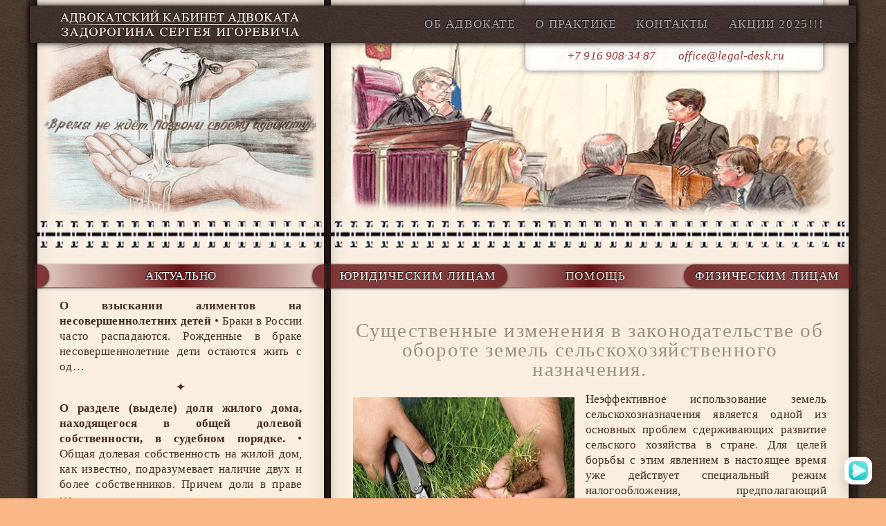

--- FILE ---
content_type: text/html; charset=utf-8
request_url: http://legal-desk.ru/news/sushchetv-n-y-izm-ja-ako-d-l-b-r-h-j-g-ch
body_size: 37823
content:
<!DOCTYPE html>
<html lang="ru">
<head>
<meta charset="utf-8"/>
<title>Юридическая помощь • Существенные изменения в законодательстве об обороте земель сельскохозяйственного назначения.</title>
<meta name="description" content="Адвокат Задорогин"/>
<meta name="keywords" content="юрист,адвокат,юридические услуги,юридическая консультация,представление интересов,развод, расторжение брака,раздел имущества супругов,алименты,наследство,квартира,иск,спор,жалоба,взыскание…"/>
<link rel="canonical" href="http://legal-desk.ru/news/sushchetv-n-y-izm-ja-ako-d-l-b-r-h-j-g-ch">
<meta name="robots" content="all"/>
<meta name="robots" content="index,follow"/>
<meta name="robots" content="noarchive"/>
<link rel="sitemap" href="http://legal-desk.ru/sitemap.xml">
<link rel="alternate" type="application/rss+xml" href="http://legal-desk.ru/feed">
<meta name="viewport" content="width=device-width">
<link rel="shortcut icon" href="/content/legal-desk/16.png">
<link rel="apple-touch-icon" href="/content/legal-desk/128.png">
<style>
*{margin:0;padding:0}
article,aside,details,figcaption,figure,footer,header,hgroup,main,menu,nav,section,summary{display:block}
audio,canvas,progress,video{display:inline-block;vertical-align:baseline}
html{font-size:100%}
body{font:1.08rem/1.3 'Times New Roman',Times,serif;color:#422b23;letter-spacing:.01rem;max-width:1194px;margin:0 auto;background:url(/content/legal-desk/texture.png) rgba(246,115,21,.5) 50% 0}
h1,h2,h3,h4,h5,h6{text-align:center;font-weight:400;letter-spacing:.1rem;line-height:1;margin:1.4rem 0 .7rem}
h1{font-size:1.8rem;color:rgba(66,43,35,.5);}
h2{font-size:1.6rem}
h3{font-size:1.4rem}
h4{font-size:1.2rem}
h5,h6{font-size:1.08rem}
h5{text-transform:uppercase}
h6{font-style:italic}
p,section{-moz-hyphens:auto;-webkit-hyphens:auto;-o-hyphens:auto;-khtml-hyphens:auto;-ms-hyphens:auto;hyphens:auto}
img{border:none}
.l{float:left}
.r{float:right}
img.l{margin:1rem 1rem 1rem 0}
img.r{margin:1rem 0 0 1rem}
table tr td p{padding:0;margin:0}
ol,p,ul{padding:.5rem 0}
a,a:hover{color:#933;text-decoration:none}
a:hover{text-decoration:underline}
footer,header,main{clear:both;margin:0 auto;box-shadow:0 0 .5rem #000;overflow:hidden}
header{background:url(/content/legal-desk/texture.png) rgba(203, 152, 136, 1.00) 50% 0;position:relative;z-index:2;margin-top:.5rem;border-radius:.2rem;margin-left:0rem;margin-right:0rem;padding:0 1rem;min-height: 54px;}
footer,main{padding:0 .7rem}
header em,header h1{font-size:0;margin:0}
header>div.logo{display:block;clear:both;margin:0rem 1rem 0rem .7rem;background:url(/content/legal-desk/logo.png) no-repeat 50% 0;float:left;}
header>div.logo>a{width:380px;height:54px;display:block}
header nav{float:right;margin:0;text-transform:uppercase;text-shadow:-1px -1px #000,0 1px 0 #333}
header nav ul{float:left;left:50%;margin:0;padding:0 1rem}
header nav li{display:block;float:left;right:50%;margin-left:0;list-style:none;letter-spacing:.1rem}
header nav li a,header nav li a.active,header nav li a.active:hover,header nav ul li a:hover{transition-property:opacity,color,background-color,box-shadow;transition-timing-function:ease-out}
header nav li a{display:inline-block;text-decoration:none;padding:1rem .9rem;margin:0;color:#aaa;transition-duration:.6s}
header nav li a.active,header nav li a.active:hover,header nav ul li a:hover{color:#fff;box-shadow:inset 0 0 30px rgba(0,0,0,.1),0 0 1rem #000;transition-duration:.3s}
header nav ul li a:hover{text-decoration:none;background:rgba(90,127,126,.4)}
header nav li a.active,header nav li a.active:hover{background:rgba(255,0,0,.4)}
main>address{display:block;position:absolute;width:414px;text-align:center;top:-1rem;right:3rem;height:1rem;padding:5.5rem .5rem 1rem;background:rgba(255,255,255,.8);border-radius:.5rem;box-shadow:inset 0 0 .5rem rgba(0,0,0,.1),0 0 .5rem rgba(0,0,0,.5);animation:balls 1s ease-out}
main>address i{font-size:.9rem;color:rgba(66,43,35,.5)}
main>address a+i{margin-left:1rem}
@keyframes balls{
0%{transform:translateY(-10rem) rotate(20deg)}
50%{transform:translateY(-2.5rem)}
to{transform:translateY(0)}
}
.signtop{color:#faeee0;font-style:italic;letter-spacing:.1rem;font-size:110%;text-shadow: -1px -1px #000,0 1px 0 #333;display:block;position:absolute;width:500px;text-align:center;top:0.8rem;left:11rem;animation:signroll 5s infinite}
@keyframes signroll{
0%, 100% {opacity: 1;}
50% {opacity: 0.5;}
}
main{background:rgba(0,0,0,.3);position:relative;z-index:1;margin-top:-4rem;display:flex;justify-content:space-between;flex-flow:row-reverse;overflow:hidden}
main p{text-align:justify}
main img{max-width:100%}
main ul,main ol {margin-left:2rem;}
main li {padding:.3rem;}
main blockquote {text-align:left;font-style:italic;display:table;margin:0 auto;}
main>aside{width:414px;background:url(/content/legal-desk/spring.jpg) #faeee0 no-repeat top;margin-bottom:.5rem;border-radius:0 0 1rem 1rem;box-shadow:inset 0 0 30px rgba(0,0,0,.1),0 0 1rem #000;padding-bottom:1rem}
main>aside img{margin:3rem auto;display:block;min-width:400px;max-width:400px;min-height:266px;max-height:266px}
main>aside>nav{margin:24rem -.2rem 1rem;padding:.5rem 0}
main>article>nav:not(.paginate),main>aside>nav{line-height:1;text-align:center;text-transform:uppercase;background:linear-gradient(to left,rgba(102,19,22,.1),#661316,rgba(102,19,22,.1));color:#faeee0;box-shadow:0 1px .2rem #333;text-shadow:-1px -1px #000,0 1px 0 #333;}
main>article>nav:not(.paginate){margin:.26rem -2.2rem 3rem;padding:.5rem 0;background:linear-gradient(to left,rgba(102,19,22,.1) 25%,#661316 50%,rgba(102,19,22,.1) 75%);letter-spacing:.1rem}
main>article>nav:not(.paginate) a,main>aside>nav a{color:#fff;text-decoration:none;opacity:1;}
main>article>nav:not(.paginate) a:hover,main>aside>nav a:hover{color:#fff;text-decoration:none;opacity:.8;}
main>article>nav:not(.paginate) i,main>aside>nav i{font-style:normal;background-color:rgba(102,19,22,.8);box-shadow:0 1px .2rem #333;background:linear-gradient(left,rgba(0,0,0,.5),rgba(255,255,255,.5));margin-top:-.5rem;transition:ease-out .5s;padding:.5rem 1rem}
main>aside>nav i{padding:.5rem}
main>article>nav:not(.paginate) i.left,main>article>nav:not(.paginate) i.right{animation:inav 1s infinite}
@keyframes inav{
50% {box-shadow:0 1px 1rem #661316;text-shadow:0px 0px 3px #faeee0;}
}
main>article>nav:not(.paginate) i:hover/*,main>aside>nav i:hover*/{background-color:#661316;background-image:none;transition:ease-out .3s}
main>article>nav:not(.paginate) i.left,main>aside>nav i.icon-left-{float:left;border-radius:.1rem 1rem 1rem .1rem}
main>article>nav b{font-weight:400;}
main>article>nav:not(.paginate) i.right,main>aside>nav i.icon-right-{float:right;border-radius:1rem .1rem .1rem 1rem}
main>aside section{padding:0 2rem;text-align:justify;max-height:0}
main>aside p{text-align:center;}
main>aside a{color:#422b23;text-decoration: none;}
main>aside>div{position:absolute;bottom:.5rem;z-index:10;width:414px;height:7rem;border-radius:0 0 1rem 1rem;box-shadow:.3rem .5rem .3rem #19140f;background:linear-gradient(rgba(250,238,224,0) 0%,rgba(250,238,224,.9) 50%,#faeee0 70%)}
main article{float:right;width:684px;background:url(/content/legal-desk/main.jpg) #faeee0 no-repeat top;padding:380px 2rem 2rem;margin-bottom:.5rem;border-radius:0 0 1rem 1rem;box-shadow:inset 0 0 30px rgba(0,0,0,.1),0 0 1rem #000}
.box,.box b,nav.paginate{margin:2rem 0;text-align:center}
.box i{display:inline-block;vertical-align:top;text-align:left;font-style:normal}
.box section{width:160px;float:left;padding:0 .1rem;overflow:hidden;-moz-hyphens:none;-webkit-hyphens:none;-o-hyphens:none;-khtml-hyphens:none;-ms-hyphens:none;hyphens:none;margin-bottom:1rem}
.box img{max-width:100%;display:block;clear:both;margin:0 auto;transition:all 1s ease}
.box b{display:block;font-weight:400;margin:.5rem auto;color:#422b23}
main>article section{margin-bottom:1.5rem;padding:.5rem 0;overflow:hidden}
main>article section img.l{border-radius:100%;margin:0 1rem 0 0}
nav.paginate{display:table;clear:both;margin:1rem auto;font-size:1.3rem;background:linear-gradient(to left,#faeee0,#661316,#faeee0);text-shadow:-1px -1px #000,0 1px 0 #333}
nav.paginate a{text-decoration:none;color:#fff}
nav.paginate,nav.paginate span{color:#c6938d}
nav.paginate a:hover{text-decoration:underline}
nav.paginate i{font-style:normal;color:#fff;border-radius:100%;padding:.5rem;box-shadow:0 1px .2rem #333;background:linear-gradient(left,rgba(0,0,0,.5),rgba(255,255,255,.5));transition:ease-out .5s}
nav.paginate i.icon-left-big{margin-right:1rem}
nav.paginate i.icon-right-big{margin-left:1rem}
nav.paginate i:hover{background-color:#661316;background-image:none;transition:ease-out .3s}
nav.paginate i.off{color:#c6938d}
nav.paginate i,nav.paginate i.off:hover{background-color:rgba(102,19,22,.7)}
main>article aside{margin-top:1rem}
main>article aside p{text-align:center;font-style:italic;font-size:1.3rem;color:rgba(66,43,35,.5);margin:0 auto}
.box i,main>article aside div+p{margin:0}
main>article aside p>i{font-style:normal;font-size:1rem;color:rgba(66,43,35,.3)}
main>article aside p>a{font-style:normal;font-size:1.3rem;color:rgba(165,25,42,.5)}
.ya-share2{text-align:center;margin:0 0 1rem 0;opacity:.5;filter:grayscale(100%)}
.ya-share2:hover{opacity:1;filter:grayscale(0%)}
div.contact{padding:0;margin:1.5rem 0;overflow:hidden}
.contact>a{display:block}
.contact ul{margin:1rem 0;padding:0 1rem}
.contact ul li{margin-bottom:1.5rem;list-style:none;text-indent:-32px;margin-left:32px}
.contact ul li i{width:32px;text-align:center}
.contactform div{margin:0 0 .3rem;padding:.7rem;background:#060;color:#fff}
.contactform h1{margin:.3rem 0 1rem}
.contactform ul{margin:0 0 .3rem;background:#933;color:#fff;padding:1rem}
.contactform ul li{list-style:none;margin-bottom:.3rem}
.contactform input{width:46%}
.contactform input,.contactform textarea{background:#fcfcfc;border:1px solid #ddd;padding:.7rem;margin-bottom:.25rem;font:1.08rem/1.3 'Times New Roman',Times,serif;border-radius:.25rem}
.contactform input::-webkit-input-placeholder,.contactform textarea::-webkit-input-placeholder{color:#bbb}
.contactform input:-moz-placeholder{color:#bbb}
.contactform textarea:-moz-input-placeholder{color:#bbb}
.contactform textarea{height:150px;width:96.2%;resize:none;margin-bottom:0}
.contactform input.submit{width:30%;border:none;margin:0 auto 1rem;display:block;cursor:pointer;transition:ease-out .5s;border-radius:1rem;-moz-border-radius:1rem;-webkit-border-radius:1rem;padding:.5rem 1.5rem;font-style:normal;color:#fff;background-color:rgba(102,19,22,.9);box-shadow:0 1px .2rem #333;background:linear-gradient(left,rgba(0,0,0,.5),rgba(255,255,255,.5));text-transform:uppercase;letter-spacing:.1rem;text-shadow:-1px -1px #000,0 1px 0 #333}
.contactform input.submit:hover{background:#661316;transition:ease-out .3s}
.contacts{width:50%;float:left;margin-top:.5rem}
.contacts li{list-style:none;margin-bottom:1rem}
div.cover{position: relative;}
#burst-12 {background: rgb(115, 5, 12);width: 120px;height: 120px;text-align: center;position: absolute;top:0rem;left:0rem;border-radius: 20%;box-shadow: inset 0 0 .5rem rgba(0,0,0,.3),0 0 .5rem rgba(0,0,0,.5);transform: rotate(-20deg);}
#burst-12:before, #burst-12:after {content: "";position: absolute;top: 0;left: 0;height: 120px;width: 120px;background: rgb(115, 5, 12);box-shadow: inset 0 0 .5rem rgba(0,0,0,.3),0 0 .5rem rgba(0,0,0,.5);border-radius: 20%;}
#burst-12:before {transform: rotate(30deg);}
#burst-12:after {transform: rotate(60deg);}
#burst-12:not(.circle){animation: rotate 6s linear infinite;}
@keyframes rotate {
0% 100% {transform: rotate(-20deg);}
50% {transform: rotate(-40deg);}
}
.circle {width: 116px;height: 116px;z-index: 5;background: rgb(130, 28, 32);border-radius: 100%;position: relative;box-shadow: inset 0 0 .5rem rgba(0,0,0,.71);border:2px solid rgb(115, 5, 12);text-shadow:-1px -1px #000,0 1px 0 #333;color:#fff;letter-spacing:.01rem;}
@font-face {
  font-family: "ALSRubl";
  src: url("[data-uri]") format("woff");
font-weight: bold;
font-style: normal;
}
.circle:before{content: " 000 Р";position:absolute;top:3rem;left:0.1rem;right:0.1rem;font-size: 1.4rem;line-height: 1.1;text-shadow:-1px -1px #000,0 1px 0 #333;color:#fff;font-family: "ALSRubl";animation:circle 5s infinite}
@keyframes circle{
0%, 100% {opacity:1;transform: scale(1, 1);}
50% {opacity:0.5;transform: scale(1.15, 1.15);}
}
.circle-text {z-index: 6;position: absolute;color:#fff;top:3rem;left:0.2rem;font-size: 1rem;text-shadow: -1px -1px #000,0 1px 0 #333;}
#circle b {position: absolute;left: 50%;width: 0;text-shadow:-1px -1px #000,0 1px 0 #333;color:rgba(252,238,223,.9);opacity:.8;}
#circle b:nth-of-type(-n+5) {bottom: 50%;transform-origin: 0% 100%;padding-bottom: 30%; /* приближение текста к центру круга */ font-size: 1.1rem;}
#circle b:nth-of-type(1) {transform: rotate(315deg);}
#circle b:nth-of-type(2) {transform: rotate(335deg);}
#circle b:nth-of-type(3) {transform: rotate(355deg);}
#circle b:nth-of-type(4) {transform: rotate(15deg);}
#circle b:nth-of-type(5) {transform: rotate(35deg);}
#circle b:nth-of-type(6) {bottom: 50%;left:42%;padding-bottom: 10%;transform: rotate(0deg);}
#circle b:nth-of-type(n+7) {top: 50%;transform-origin: 50% 0;padding-top: 28%; /* приближение текста к центру круга */}
#circle b:nth-last-of-type(1) {transform: rotate(40deg);}
#circle b:nth-last-of-type(2) {transform: rotate(20deg);}
#circle b:nth-last-of-type(3) {transform: rotate(0deg);}
#circle b:nth-last-of-type(4) {transform: rotate(340deg);}
#circle b:nth-last-of-type(5) {transform: rotate(320deg);}
#circle b:nth-last-of-type(6) {top: 50%;left:42%;padding-top: 10%;transform: rotate(0deg);}
.actionsform {margin:0;padding:.7rem;background:#faeee0;width: 300px;height:300px;}
.actionsform h1{margin:.3rem 0 1rem}
.actionsform input{width:275px}
.actionsform input,.actionsform textarea{background:#fcfcfc;border:1px solid #ddd;padding:.7rem;margin-bottom:.25rem;font:1.08rem/1.3 'Times New Roman',Times,serif;border-radius:.25rem}
.actionsform input::-webkit-input-placeholder,.actionsform textarea::-webkit-input-placeholder{color:#bbb}
.actionsform input:-moz-placeholder{color:#bbb}
.actionsform textarea:-moz-input-placeholder{color:#bbb}
.actionsform input.submit{width:60%;border:none;margin:.5rem auto;display:block;cursor:pointer;transition:ease-out .5s;border-radius:1rem;-moz-border-radius:1rem;-webkit-border-radius:1rem;padding:.5rem 1.5rem;font-style:normal;color:#fff;background-color:rgba(102,19,22,.9);box-shadow:0 1px .2rem #333;background:linear-gradient(left,rgba(0,0,0,.5),rgba(255,255,255,.5));text-transform:uppercase;letter-spacing:.1rem;text-shadow:-1px -1px #000,0 1px 0 #333}
.actionsform input.submit:hover{background:#661316;transition:ease-out .3s}
.actionsform h1{margin:.3rem 0 1rem}
.actionsform ul{margin:0 0 .3rem;background:#933;color:#fff;padding:1rem}
.actionsform ul li{list-style:none;margin-bottom:.3rem}

footer,footer address{text-shadow:-1px -1px #000,0 1px 0 #333}
footer{background:rgba(0,0,0,.3);position:relative;z-index:2;outline:1px dashed #7e5b47;outline-offset:-.5rem;padding:1.5rem 0}
footer,footer address,footer aside{color:#7e5b47;text-align:center}
footer address{margin: .5rem auto 1rem;line-height:2rem;font-style:normal;display:table}
footer address div.logo{display:block;margin:0 0 0 -.3rem;background:url(/content/legal-desk/logo2.png) no-repeat 50% 0;float:left;width:380px;height:54px}
footer address div.logo ins{font-size:0;margin:0}
footer address div.logo+div{float:right;margin-top:-.3rem}
footer address a,footer aside a{color:#7e5b47;transition:ease-out .5s}
footer address a{font-style:normal;line-height:.8rem}
footer address a+br+a{font-style:italic}
footer address p{clear:both;line-height:1rem;font-size:.72rem;text-transform:uppercase;text-align:justify-all;margin:0 0 .3rem;padding: .1rem 0;}
footer aside{margin:.5rem auto;font-size:.9rem}
footer aside a{text-decoration:none}
footer address a:hover,footer aside a:hover,footer aside a:hover em{color:#fff;transition:ease-out .5s;text-decoration:none}
footer aside a:hover em{color:#d50407}

body > code {color:#8A6B59;font-size:.5rem;margin-left: .5rem;text-shadow:-1px -1px #000,0 1px 0 #333}

@media screen and (max-width:1196px){
body,footer,header,main{max-width:768px}
header>div.logo{margin:0rem 1rem}
main>aside{display:none}
.signtop{display:none}
main article{float:none}
div.contact{margin-bottom:2rem;overflow:hidden}
ul.contacts{margin:0;padding:1rem 0}
div.contact,form.contactform{background:0 0}
.contactform input,.contactform textarea{width:96%}
.contactform input.submit{width:100%}
*{transition:none}
header nav li a.active:active,header nav ul li a:active{color:#fff;box-shadow:inset 0 0 30px rgba(0,0,0,.1),0 0 1rem #000}
header nav ul li a:active{text-decoration:none;background:rgba(90,127,126,.4)}
header nav li a.active:active{background:rgba(255,0,0,.4)}
header nav ul{padding:0 .5rem}
}
@media screen and (max-width:768px){
body,footer,header,main{max-width:736px}
main article{background:url(/content/legal-desk/main.jpg) #faeee0 no-repeat top/100%;padding-top:370px}
.contacts{width:100%;float:none}
.contact {display:none}
main>article section img.l{float:left}
main{padding:0}
header nav ul{padding:0}
header>div.logo{margin:0rem 1rem}
}
@media screen and (max-width:736px){
header{padding:0}
main article{padding-top:370px}
img.l{float:none;margin:.5rem auto;text-align:center;display:block}
main>address{right:-.3rem}
main>address a+i{margin-left:0}
}
@media screen and (max-width:673px){
header{margin-top:0;margin-left:-.1rem;margin-right:-.1rem}
main article{padding-top:350px}
header nav a[href*=forum]{display:none}
header nav a[href*=consultations]{display:none}
}
@media screen and (max-width:667px){
main article{background:url(/content/legal-desk/main.jpg) #faeee0 no-repeat top/100%;padding-top:340px}
}
@media screen and (max-width:568px){
main article{padding-top:290px;margin-top:1rem}
header nav ul{padding:0 .5rem}
header nav li{letter-spacing:.1rem}
}
@media screen and (max-width:480px){
main article{padding-top:250px}
main>article>nav b{display:none}
main>article>nav:not(.paginate) {padding:0;margin-bottom:3rem;}
header>div.logo{margin:1rem 0 1rem;float:none}
header nav{float:none;overflow:hidden;text-transform:uppercase;text-shadow:-1px -1px #000,0 1px 0 #333;margin:0 auto;display:table}
}
@media screen and (max-width:414px){
header {width:100%;}
header nav ul{padding:0}
.box section{width:135px;}
header nav li a{padding:.7rem 1rem}
main article{padding-top:220px;margin-top:2rem}
.contactform input,.contactform textarea{width:92%}
i.icon-phone, i.icon-mail{display:none}
main>address{display:none}
}
@media screen and (max-width:375px){
main article{padding-top:200px}
header nav li{letter-spacing:.01rem}
header nav li a{padding:.7rem .9rem}
.box section{width:125px;}
footer address p{font-size:.5rem;}
footer address div.logo{display: none;}
}
@media screen and (max-width:320px){
header>div.logo{display:block;clear:both;margin:0rem 1rem 0rem .7rem;background:url(/content/legal-desk/logo-small.png) no-repeat 50% 0;float:left;}
header>div.logo>a{width:300px;height:50px;display:block}
main article{padding-top:160px}
header nav li{letter-spacing:0}
.box section{width:120px;}
header nav li a{padding:.7rem;font-size:75%}
main>article>nav:not(.paginate){letter-spacing:0;}
}
</style><!-- CoMagic -->
    <script type="text/javascript" async src="https://app.comagic.ru/static/cs.min.js?k=Qe4GqoiwmegQlcu7BsaoCfn7wZkE3zGy"></script>
<!-- CoMagic -->
<!-- Yandex.Metrika counter -->
<script type="text/javascript" >
   (function(m,e,t,r,i,k,a){m[i]=m[i]||function(){(m[i].a=m[i].a||[]).push(arguments)};
   m[i].l=1*new Date();
   for (var j = 0; j < document.scripts.length; j++) {if (document.scripts[j].src === r) { return; }}
   k=e.createElement(t),a=e.getElementsByTagName(t)[0],k.async=1,k.src=r,a.parentNode.insertBefore(k,a)})
   (window, document, "script", "https://mc.yandex.ru/metrika/tag.js", "ym");

   ym(93700113, "init", {
        clickmap:true,
        trackLinks:true,
        accurateTrackBounce:true,
        webvisor:true
   });
</script>
<noscript><div><img src="https://mc.yandex.ru/watch/93700113" style="position:absolute; left:-9999px;" alt="" /></div></noscript>
<!-- /Yandex.Metrika counter -->
<!-- Yandex.Varioqub experiments -->
<script type="text/javascript">
(function(e, x, pe, r, i, me, nt){
e[i]=e[i]||function(){(e[i].a=e[i].a||[]).push(arguments)},
me=x.createElement(pe),me.async=1,me.src=r,nt=x.getElementsByTagName(pe)[0],nt.parentNode.insertBefore(me,nt)})
(window, document, 'script', 'https://abt.s3.yandex.net/expjs/latest/exp.js', 'ymab');
ymab('metrika.93700113', 'init'/*, {clientFeatures}, {callback}*/);
</script>
<!-- /Yandex.Varioqub experiments -->
</head>
<body>
<header>
<div class="logo"><a href="/"><h1>Юридическая помощь</h1><em></em></a></div>
<nav id="nav"><ul><li><a  href="http://legal-desk.ru">Об адвокате</a></li><li><a  href="http://legal-desk.ru/actions">О Практике</a></li><li><a  href="http://legal-desk.ru/contacts">Контакты</a></li><li><a  href="http://legal-desk.ru/akcii">АКЦИИ 2025!!!</a></li></ul></nav></header>
<main>
<address><i class="icon-phone"></i> <a href="tel:+79169083487">+7 916 908∙34∙87</a>   <i class="icon-mail"></i> <a href="mailto:office@legal-desk.ru">office@legal-desk.ru</a></address>
<article><nav><a href="/services/legal-entity/"><i class="left">юридическим лицам</i></a> <b>помощь</b> <a href="/services/individual/"><i class="right">физическим лицам</i></a></nav><h1>Существенные изменения в законодательстве об обороте земель сельскохозяйственного назначения.</h1>
<img class="l" src="/thumbs/legal-desk/news/sushchetv-n-y-izm-ja-ako-d-l-b-r-h-j-g-ch/ground-320x241.jpg" alt=""><p>Неэффективное использование земель сельскохозназначения является одной из основных проблем сдерживающих развитие сельского хозяйства в стране. Для целей борьбы с этим явлением в настоящее время уже действует специальный режим налогообложения, предполагающий налогообложение не осваивающихся земельных участков с применением повышенных ставок земельного налога.  Однако, по данным источников LD в настоящее время Правительство РФ уже ведет активную работу над ужесточением законодательства об обороте земель сельскохозяйственного назначения. В частности, уже в январе 2016 года Правительство РФ может представить законопроект, который сделает возможным изъятие у собственника земельного участка в связи с его ненадлежащим использованием или неиспользованием. Из имеющейся в распоряжении LD редакции законопроекта следует, что в случае его принятия:</p>
<ol>
<li>ненадлежащим образом используемые, либо неиспользуемые земельные участки смогут быть изъяты и реализованы с публичных торгов на основании судебного акта, выносимого по иску уполномоченного органа исполнительной власти субъекта РФ. При этом, собственник земельного участка, у которого он был изъят, не сможет принять участие в публичных торгах по его продаже;</li>
<li>начальная цена продажи будет устанавливаться по выбору уполномоченного органа исполнительной власти субъекта РФ исходя из рыночной, либо кадастровой цены земельного участка;</li>
<li>в случае признания несостоявшимися повторных публичных торгов не проданный земельный участок может быть приобретен в муниципальную/государственную собственность по цене, равной 50 процентам от начальной цены таких торгов;</li>
<li>установленные законопроектом положения вступят в силу с 01.01.2017 года.<br />
По результатам произведенного анализа, полагаем, что текущая редакция законопроекта нуждается в существенной доработке, в первую очередь по причине наличия в ней широкого спектра возможностей для злоупотреблений и нарушения прав собственников земельных участков.  В связи с этим, хочется надеяться, что законопроект, в редакции, которую Правительство РФ планирует представить в январе 2016 г. будет соответствующим образом доработан, что позволит избежать увеличения числа судебных споров, связанных с нарушением прав собственников земельных участков.</li>
</ol><aside><script src="//yastatic.net/es5-shims/0.0.2/es5-shims.min.js"></script>
<script src="//yastatic.net/share2/share.js"></script>
<div class="ya-share2" data-services="vkontakte,facebook,odnoklassniki,moimir,gplus,twitter"></div></aside>
</article>
<aside><nav><i class="icon-left-"> </i><a href="/news/">актуально</a><i class="icon-right-"> </i></nav><section><a href="http://legal-desk.ru/news/o-vzyskanii-alimentov-na-nesovershennoletnih-detej"><b>О взыскании алиментов на несовершеннолетних детей</b> • Браки в России часто распадаются. Рожденные в браке несовершеннолетние дети остаются жить с од…</a><p>✦</p><a href="http://legal-desk.ru/news/o-razdele-videle-doli-zgilogo-doma-nohodiachegosia-v-obchei-dolevoi-sobstvennosti-v-sydebnom-poriadke"><b>О разделе (выделе) доли жилого дома, находящегося в общей долевой собственности, в судебном порядке.</b> • Общая долевая собственность на жилой дом, как известно, подразумевает наличие двух и более собственников. Причем доли в праве мо…</a><p>✦</p><a href="http://legal-desk.ru/news/novosti-organizacii-dorozgnogo-dvizgenia-v-rossiyskoy-federacii"><b>Новости организации дорожного движения в Российской Федерации</b> • 30.12.2018 г. вступает в силу Федеральный закон «Об организации дорожного движения в Российской Федерации и…</a><p>✦</p><a href="http://legal-desk.ru/news/korotko-o-vazhnom-za-aprel-2017-goda"><b>Коротко о важном за апрель 2017 года</b> • ОБЗОР ВАЖНЫХ СОБЫТИЙ 1. 28.04.2017 г. вступит в силу закон, согласно которому выплаты по ОСАГО по умолчанию буду…</a><p>✦</p><a href="http://legal-desk.ru/news/obzor-izmenenij-zakonodatelstva-za-aprel-2017-goda"><b>Обзор изменений законодательства за апрель 2017 года</b> • 1. 18.04.2017 г. вступает в силу Постановление Правительства РФ от 07.04.2017 № 418, которым до 1 января 2018 …</a><p>✦</p><a href="http://legal-desk.ru/news/pro-detskie-kresla-i-p-22-9-pdd"><b>Про детские кресла и п. 22.9 ПДД.</b> • О способах и приспособлениях, обеспечивающих безопасность детей при перевозке в автомобилях  Правилами дорожного движения запр…</a><p>✦</p><a href="http://legal-desk.ru/news/obzor-izmenenij-zakonodatelstva-za-mart-2017-goda"><b>Обзор изменений законодательства за март 2017 года</b> • С 1 апреля 2017 г. букмекеры должны производить отчисления от своих доходов, которые будут направляться на развитие де…</a><p>✦</p><a href="http://legal-desk.ru/news/licenziy-na-alkogol"><b>Лицензия на алкоголь - сколько стоит и как получить</b> • Вопрос розничной продажи алкоголя во все время сохраняет свою актуальность. Несмотря на принимаемые государством м…</a><p>✦</p><a href="http://legal-desk.ru/news/1"><b>О налогообложении доходов</b> • В данной статье поговорим, о вопросах налогообложения доходов, получаемых налогоплательщиком от сдачи в аренду (наем)…</a><p>✦</p><a href="http://legal-desk.ru/news/2"><b>О запрете заемного труда (аутсорсинга и аутстаффинга)</b> • С 1 января 2016 года вступил в действие закон о запрете заемного труда (аутсорсинга и аутстаффинга). Но закон ввел т…</a><p>✦</p><a href="http://legal-desk.ru/news/po-novomu"><b>Мы будем жить теперь по новому…</b> • «Мы будем жить теперь по новому…». 01.01.2016 г. вступил в силу ФЗ «О внесении изменений в отдельные законодательны…</a><p>✦</p><a href="http://legal-desk.ru/news/lishenie-prav"><b>Лишение водительских прав за долги</b> • 15 января 2016 года вступает в силу Закон №340-ФЗ «О внесении изменений в Федеральный закон «Об исполни…</a><p>✦</p><a href="http://legal-desk.ru/news/sosed"><b>Так бывает в дни войны, есть минуты тишины…</b> • 09 декабря 2015 г. Московской Городской Думой был принят Закон города Москвы «О внесении изменений в Закон города Москвы …</a><p>✦</p><a href="http://legal-desk.ru/news/vzisk-kvartiri"><b>Обращение взыскания на единственную квартиру должника теперь возможно</b> • Обращение взыскания на единственную квартиру должника теперь возможно (ч. 1 ст. 446 ГПК РФ). С 17 ноября 2015 года сняты ранее уста…</a><p>✦</p></section><div></div></aside></main>
<footer><address><p>БЫСТРО • ЭФФЕКТИВНО • НАДЁЖНО • КОНФИДЕНЦИАЛЬНО</p><div class="logo"><ins></ins></div><p>ВЫСОКОКВАЛИФИЦИРОВАННАЯ  ЮРИДИЧЕСКАЯ ПОМОЩЬ</p></address>
<span class="vcard">
<span class="fn org"><span class="value-title" title="LegalDesk"> </span></span>
<span class="url"><span class="value-title" title="http://legal-desk.ru"> </span></span>
<span class="tel"><span class="value-title" title="+7 916 908∙34∙87"> </span></span>
</span></footer>
<link rel="stylesheet" href="/site/set/fontello.css">
<link rel="stylesheet" href="/site/set/jquery.fancybox.css">
<script src="/site/set/jquery.js"></script>
<script src="/site/set/jquery.fancybox.js"></script>
<script>jQuery(document).ready(function(){
$(".fancybox, a[href$='.jpg'],a[href$='.JPG'],a[href$='.png'],a[href$='.PNG']").fancybox({padding: 0, closeBtn: false, loop: false, afterShow: function() {$(".fancybox-title").wrapInner('<div />').show();$(".fancybox-wrap").hover(function() {$(".fancybox-title").show();}, function() {$(".fancybox-title").hide();});}, caption: { type : 'over'}, beforeLoad: function() {this.title = $(this.element).attr('caption');}});
$(".fancybox-inline").fancybox({type: 'iframe', margin: 0, padding: 0, autoScale: false, helpers: {overlay: {locked: false}}});
$('a[href^="http"], a[href^="ftp"]').not('a[href^="http://legal-desk.ru"]').click(function(){ window.open(this.href, "");return false; });
var inp = '<input type="hidden" name="capt" value="5e13ddfac5f1f81b4f3e8a276a90dd4c" >'; $(".contactform").append(inp);
var inp = '<input type="hidden" name="capt" value="5e13ddfac5f1f81b4f3e8a276a90dd4c" >'; $(".actionsform").append(inp);
});</script>
<script type='text/javascript'>(function () {window['yandexChatWidgetCallback'] = function() { try { window.yandexChatWidget = new Ya.ChatWidget({ guid: '6d39f5fc-d37a-40b5-88f0-91395e0fa8b9', buttonText: 'Ответим на ваши вопросы', title: 'Чат', theme: 'light', collapsedDesktop: 'hover',
 collapsedTouch: 'always' }); } catch(e) { } }; var n = document.getElementsByTagName('script')[0], s = document.createElement('script'); s.async = true; s.charset = 'UTF-8'; s.src = 'https://chat.s3.yandex.net/widget.js'; n.parentNode.insertBefore(s, n); })();</script>
<!-- Ya.Metrika --> <script type="text/javascript" > (function(m,e,t,r,i,k,a){m[i]=m[i]||function(){(m[i].a=m[i].a||[]).push(arguments)}; m[i].l=1*new Date();k=e.createElement(t),a=e.getElementsByTagName(t)[0],k.async=1,k.src=r,a.parentNode.insertBefore(k,a)}) (window, document, "script", "https://mc.yandex.ru/metrika/tag.js", "ym"); ym(39946390, "init", { clickmap:true, trackLinks:true, accurateTrackBounce:true, webvisor:true, trackHash:true }); </script> <noscript><div><img src="https://mc.yandex.ru/watch/39946390" style="position:absolute; left:-9999px;" alt="" /></div></noscript> <!-- /Ya.Metrika --><code>v1.7.2016-20210207 by 1375</code></body></html>